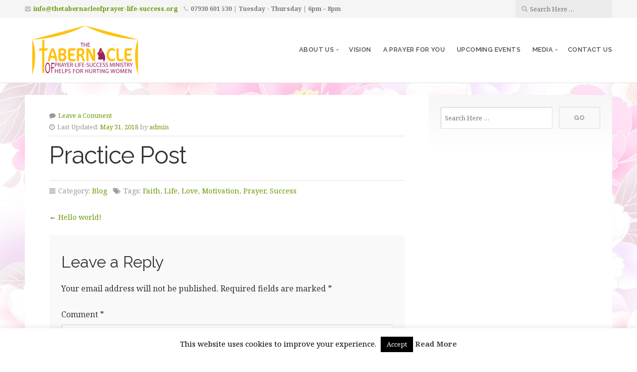

--- FILE ---
content_type: text/html; charset=UTF-8
request_url: https://www.thetabernacleofprayer-life-success.org/practice-post/
body_size: 8738
content:
<!DOCTYPE html><html class="no-js" lang="en-GB"><head><meta charset="UTF-8"><meta http-equiv="X-UA-Compatible" content="IE=edge" /><meta name="viewport" content="width=device-width, initial-scale=1"><link rel="profile" href="https://gmpg.org/xfn/11"><link rel="pingback" href="https://www.thetabernacleofprayer-life-success.org/xmlrpc.php"><meta name='robots' content='index, follow, max-image-preview:large, max-snippet:-1, max-video-preview:-1' /><title>Practice Post - The Tabernacle of Prayer-Life-Success</title><link rel="canonical" href="https://www.thetabernacleofprayer-life-success.org/practice-post/" /><meta property="og:locale" content="en_GB" /><meta property="og:type" content="article" /><meta property="og:title" content="Practice Post - The Tabernacle of Prayer-Life-Success" /><meta property="og:url" content="https://www.thetabernacleofprayer-life-success.org/practice-post/" /><meta property="og:site_name" content="The Tabernacle of Prayer-Life-Success" /><meta property="article:published_time" content="2018-05-31T17:14:58+00:00" /><meta property="article:modified_time" content="2018-05-31T17:18:45+00:00" /><meta name="author" content="admin" /><meta name="twitter:card" content="summary_large_image" /><meta name="twitter:label1" content="Written by" /><meta name="twitter:data1" content="admin" /><script type="application/ld+json" class="yoast-schema-graph">{"@context":"https://schema.org","@graph":[{"@type":"Article","@id":"https://www.thetabernacleofprayer-life-success.org/practice-post/#article","isPartOf":{"@id":"https://www.thetabernacleofprayer-life-success.org/practice-post/"},"author":{"name":"admin","@id":"https://www.thetabernacleofprayer-life-success.org/#/schema/person/dc97e703abcd8181f669da40548ea449"},"headline":"Practice Post","datePublished":"2018-05-31T17:14:58+00:00","dateModified":"2018-05-31T17:18:45+00:00","mainEntityOfPage":{"@id":"https://www.thetabernacleofprayer-life-success.org/practice-post/"},"wordCount":2,"commentCount":0,"publisher":{"@id":"https://www.thetabernacleofprayer-life-success.org/#organization"},"keywords":["Faith","Life","Love","Motivation","Prayer","Success"],"articleSection":["Blog"],"inLanguage":"en-GB","potentialAction":[{"@type":"CommentAction","name":"Comment","target":["https://www.thetabernacleofprayer-life-success.org/practice-post/#respond"]}]},{"@type":"WebPage","@id":"https://www.thetabernacleofprayer-life-success.org/practice-post/","url":"https://www.thetabernacleofprayer-life-success.org/practice-post/","name":"Practice Post - The Tabernacle of Prayer-Life-Success","isPartOf":{"@id":"https://www.thetabernacleofprayer-life-success.org/#website"},"datePublished":"2018-05-31T17:14:58+00:00","dateModified":"2018-05-31T17:18:45+00:00","breadcrumb":{"@id":"https://www.thetabernacleofprayer-life-success.org/practice-post/#breadcrumb"},"inLanguage":"en-GB","potentialAction":[{"@type":"ReadAction","target":["https://www.thetabernacleofprayer-life-success.org/practice-post/"]}]},{"@type":"BreadcrumbList","@id":"https://www.thetabernacleofprayer-life-success.org/practice-post/#breadcrumb","itemListElement":[{"@type":"ListItem","position":1,"name":"Home","item":"https://www.thetabernacleofprayer-life-success.org/"},{"@type":"ListItem","position":2,"name":"Practice Post"}]},{"@type":"WebSite","@id":"https://www.thetabernacleofprayer-life-success.org/#website","url":"https://www.thetabernacleofprayer-life-success.org/","name":"The Tabernacle of Prayer-Life-Success","description":"&lsquo;There is life after abuse!&rsquo;","publisher":{"@id":"https://www.thetabernacleofprayer-life-success.org/#organization"},"potentialAction":[{"@type":"SearchAction","target":{"@type":"EntryPoint","urlTemplate":"https://www.thetabernacleofprayer-life-success.org/?s={search_term_string}"},"query-input":"required name=search_term_string"}],"inLanguage":"en-GB"},{"@type":"Organization","@id":"https://www.thetabernacleofprayer-life-success.org/#organization","name":"The Tabernacle of Prayer-Life-Success Ministry of Helps for Hurting Women","url":"https://www.thetabernacleofprayer-life-success.org/","logo":{"@type":"ImageObject","inLanguage":"en-GB","@id":"https://www.thetabernacleofprayer-life-success.org/#/schema/logo/image/","url":"https://i2.wp.com/www.thetabernacleofprayer-life-success.org/wp-content/uploads/2017/04/Tabernacle-Logo-Final-Transparent-2.png?fit=2000%2C968&ssl=1","contentUrl":"https://i2.wp.com/www.thetabernacleofprayer-life-success.org/wp-content/uploads/2017/04/Tabernacle-Logo-Final-Transparent-2.png?fit=2000%2C968&ssl=1","width":2000,"height":968,"caption":"The Tabernacle of Prayer-Life-Success Ministry of Helps for Hurting Women"},"image":{"@id":"https://www.thetabernacleofprayer-life-success.org/#/schema/logo/image/"}},{"@type":"Person","@id":"https://www.thetabernacleofprayer-life-success.org/#/schema/person/dc97e703abcd8181f669da40548ea449","name":"admin","image":{"@type":"ImageObject","inLanguage":"en-GB","@id":"https://www.thetabernacleofprayer-life-success.org/#/schema/person/image/","url":"https://secure.gravatar.com/avatar/9733fd757e7343456c213b19413261f3?s=96&d=mm&r=g","contentUrl":"https://secure.gravatar.com/avatar/9733fd757e7343456c213b19413261f3?s=96&d=mm&r=g","caption":"admin"},"url":"https://www.thetabernacleofprayer-life-success.org/author/admin/"}]}</script><link rel='dns-prefetch' href='//fonts.googleapis.com' /><link rel="alternate" type="application/rss+xml" title="The Tabernacle of Prayer-Life-Success &raquo; Feed" href="https://www.thetabernacleofprayer-life-success.org/feed/" /><link rel="alternate" type="application/rss+xml" title="The Tabernacle of Prayer-Life-Success &raquo; Comments Feed" href="https://www.thetabernacleofprayer-life-success.org/comments/feed/" /><link rel="alternate" type="application/rss+xml" title="The Tabernacle of Prayer-Life-Success &raquo; Practice Post Comments Feed" href="https://www.thetabernacleofprayer-life-success.org/practice-post/feed/" /><script type="text/javascript">
window._wpemojiSettings = {"baseUrl":"https:\/\/s.w.org\/images\/core\/emoji\/15.0.3\/72x72\/","ext":".png","svgUrl":"https:\/\/s.w.org\/images\/core\/emoji\/15.0.3\/svg\/","svgExt":".svg","source":{"concatemoji":"https:\/\/www.thetabernacleofprayer-life-success.org\/wp-includes\/js\/wp-emoji-release.min.js?ver=6.6.4"}};
!function(i,n){var o,s,e;function c(e){try{var t={supportTests:e,timestamp:(new Date).valueOf()};sessionStorage.setItem(o,JSON.stringify(t))}catch(e){}}function p(e,t,n){e.clearRect(0,0,e.canvas.width,e.canvas.height),e.fillText(t,0,0);var t=new Uint32Array(e.getImageData(0,0,e.canvas.width,e.canvas.height).data),r=(e.clearRect(0,0,e.canvas.width,e.canvas.height),e.fillText(n,0,0),new Uint32Array(e.getImageData(0,0,e.canvas.width,e.canvas.height).data));return t.every(function(e,t){return e===r[t]})}function u(e,t,n){switch(t){case"flag":return n(e,"\ud83c\udff3\ufe0f\u200d\u26a7\ufe0f","\ud83c\udff3\ufe0f\u200b\u26a7\ufe0f")?!1:!n(e,"\ud83c\uddfa\ud83c\uddf3","\ud83c\uddfa\u200b\ud83c\uddf3")&&!n(e,"\ud83c\udff4\udb40\udc67\udb40\udc62\udb40\udc65\udb40\udc6e\udb40\udc67\udb40\udc7f","\ud83c\udff4\u200b\udb40\udc67\u200b\udb40\udc62\u200b\udb40\udc65\u200b\udb40\udc6e\u200b\udb40\udc67\u200b\udb40\udc7f");case"emoji":return!n(e,"\ud83d\udc26\u200d\u2b1b","\ud83d\udc26\u200b\u2b1b")}return!1}function f(e,t,n){var r="undefined"!=typeof WorkerGlobalScope&&self instanceof WorkerGlobalScope?new OffscreenCanvas(300,150):i.createElement("canvas"),a=r.getContext("2d",{willReadFrequently:!0}),o=(a.textBaseline="top",a.font="600 32px Arial",{});return e.forEach(function(e){o[e]=t(a,e,n)}),o}function t(e){var t=i.createElement("script");t.src=e,t.defer=!0,i.head.appendChild(t)}"undefined"!=typeof Promise&&(o="wpEmojiSettingsSupports",s=["flag","emoji"],n.supports={everything:!0,everythingExceptFlag:!0},e=new Promise(function(e){i.addEventListener("DOMContentLoaded",e,{once:!0})}),new Promise(function(t){var n=function(){try{var e=JSON.parse(sessionStorage.getItem(o));if("object"==typeof e&&"number"==typeof e.timestamp&&(new Date).valueOf()<e.timestamp+604800&&"object"==typeof e.supportTests)return e.supportTests}catch(e){}return null}();if(!n){if("undefined"!=typeof Worker&&"undefined"!=typeof OffscreenCanvas&&"undefined"!=typeof URL&&URL.createObjectURL&&"undefined"!=typeof Blob)try{var e="postMessage("+f.toString()+"("+[JSON.stringify(s),u.toString(),p.toString()].join(",")+"));",r=new Blob([e],{type:"text/javascript"}),a=new Worker(URL.createObjectURL(r),{name:"wpTestEmojiSupports"});return void(a.onmessage=function(e){c(n=e.data),a.terminate(),t(n)})}catch(e){}c(n=f(s,u,p))}t(n)}).then(function(e){for(var t in e)n.supports[t]=e[t],n.supports.everything=n.supports.everything&&n.supports[t],"flag"!==t&&(n.supports.everythingExceptFlag=n.supports.everythingExceptFlag&&n.supports[t]);n.supports.everythingExceptFlag=n.supports.everythingExceptFlag&&!n.supports.flag,n.DOMReady=!1,n.readyCallback=function(){n.DOMReady=!0}}).then(function(){return e}).then(function(){var e;n.supports.everything||(n.readyCallback(),(e=n.source||{}).concatemoji?t(e.concatemoji):e.wpemoji&&e.twemoji&&(t(e.twemoji),t(e.wpemoji)))}))}((window,document),window._wpemojiSettings);
</script><style id='wp-emoji-styles-inline-css' type='text/css'>img.wp-smiley,img.emoji{display:inline !important;border:none !important;box-shadow:none !important;height:1em !important;width:1em !important;margin:0 0.07em !important;vertical-align:-0.1em !important;background:none !important;padding:0 !important}</style><link rel='stylesheet' id='cookie-law-info-css' href='https://www.thetabernacleofprayer-life-success.org/wp-content/plugins/cookie-law-info/legacy/public/css/cookie-law-info-public.css?ver=3.2.5' type='text/css' media='all' /><link rel='stylesheet' id='cookie-law-info-gdpr-css' href='https://www.thetabernacleofprayer-life-success.org/wp-content/plugins/cookie-law-info/legacy/public/css/cookie-law-info-gdpr.css?ver=3.2.5' type='text/css' media='all' /><link rel='stylesheet' id='responsive-lightbox-fancybox-css' href='https://www.thetabernacleofprayer-life-success.org/wp-content/plugins/responsive-lightbox/assets/fancybox/jquery.fancybox.min.css?ver=2.4.7' type='text/css' media='all' /><link rel='stylesheet' id='givingpress-lite-style-css' href='https://www.thetabernacleofprayer-life-success.org/wp-content/themes/givingpress-lite/style.css?ver=6.6.4' type='text/css' media='all' /><link rel='stylesheet' id='givingpress-lite-style-mobile-css' href='https://www.thetabernacleofprayer-life-success.org/wp-content/themes/givingpress-lite/css/style-mobile.css?ver=1.0' type='text/css' media='all' /><link rel='stylesheet' id='font-awesome-css' href='https://www.thetabernacleofprayer-life-success.org/wp-content/themes/givingpress-lite/css/font-awesome.css?ver=1.0' type='text/css' media='all' /><link rel='stylesheet' id='giving-fonts-css' href='https://fonts.googleapis.com/css?family=Oswald%3A400%2C700%2C300%7COpen+Sans%3A400%2C300%2C600%2C700%2C800%2C800italic%2C700italic%2C600italic%2C400italic%2C300italic%7CMerriweather%3A400%2C700%2C300%2C900%7CPlayfair+Display%3A400%2C400italic%2C700%2C700italic%2C900%2C900italic%7CMontserrat%3A400%2C700%7CRaleway%3A400%2C100%2C200%2C300%2C500%2C600%2C700%2C800%2C900%7CNoto+Serif%3A400%2C400i%2C700%2C700i&#038;subset=latin%2Clatin-ext' type='text/css' media='all' /><script type="text/javascript" src="https://www.thetabernacleofprayer-life-success.org/wp-includes/js/jquery/jquery.min.js?ver=3.7.1" id="jquery-core-js"></script><script type="text/javascript" src="https://www.thetabernacleofprayer-life-success.org/wp-includes/js/jquery/jquery-migrate.min.js?ver=3.4.1" id="jquery-migrate-js"></script><script type="text/javascript" id="cookie-law-info-js-extra">
var Cli_Data = {"nn_cookie_ids":[],"cookielist":[],"non_necessary_cookies":[],"ccpaEnabled":"","ccpaRegionBased":"","ccpaBarEnabled":"","strictlyEnabled":["necessary","obligatoire"],"ccpaType":"gdpr","js_blocking":"","custom_integration":"","triggerDomRefresh":"","secure_cookies":""};var cli_cookiebar_settings = {"animate_speed_hide":"500","animate_speed_show":"500","background":"#fff","border":"#444","border_on":"","button_1_button_colour":"#000","button_1_button_hover":"#000000","button_1_link_colour":"#fff","button_1_as_button":"1","button_1_new_win":"","button_2_button_colour":"#333","button_2_button_hover":"#292929","button_2_link_colour":"#444","button_2_as_button":"","button_2_hidebar":"1","button_3_button_colour":"#000","button_3_button_hover":"#000000","button_3_link_colour":"#fff","button_3_as_button":"1","button_3_new_win":"","button_4_button_colour":"#000","button_4_button_hover":"#000000","button_4_link_colour":"#fff","button_4_as_button":"1","button_7_button_colour":"#61a229","button_7_button_hover":"#4e8221","button_7_link_colour":"#fff","button_7_as_button":"1","button_7_new_win":"","font_family":"inherit","header_fix":"","notify_animate_hide":"1","notify_animate_show":"","notify_div_id":"#cookie-law-info-bar","notify_position_horizontal":"right","notify_position_vertical":"bottom","scroll_close":"","scroll_close_reload":"","accept_close_reload":"","reject_close_reload":"","showagain_tab":"","showagain_background":"#fff","showagain_border":"#000","showagain_div_id":"#cookie-law-info-again","showagain_x_position":"100px","text":"#000","show_once_yn":"1","show_once":"5000","logging_on":"","as_popup":"","popup_overlay":"1","bar_heading_text":"","cookie_bar_as":"banner","popup_showagain_position":"bottom-right","widget_position":"left"};var log_object = {"ajax_url":"https:\/\/www.thetabernacleofprayer-life-success.org\/wp-admin\/admin-ajax.php"};
</script><script type="text/javascript" src="https://www.thetabernacleofprayer-life-success.org/wp-content/plugins/cookie-law-info/legacy/public/js/cookie-law-info-public.js?ver=3.2.5" id="cookie-law-info-js"></script><script type="text/javascript" src="https://www.thetabernacleofprayer-life-success.org/wp-content/plugins/responsive-lightbox/assets/infinitescroll/infinite-scroll.pkgd.min.js?ver=6.6.4" id="responsive-lightbox-infinite-scroll-js"></script><script type="text/javascript" src="https://www.thetabernacleofprayer-life-success.org/wp-includes/js/hoverIntent.min.js?ver=1.10.2" id="hoverIntent-js"></script><script type="text/javascript" src="https://www.thetabernacleofprayer-life-success.org/wp-content/themes/givingpress-lite/js/superfish.js?ver=20130729" id="superfish-js"></script><script type="text/javascript" src="https://www.thetabernacleofprayer-life-success.org/wp-content/themes/givingpress-lite/js/jquery.fitvids.js?ver=20130729" id="fitvids-js"></script><link rel="https://api.w.org/" href="https://www.thetabernacleofprayer-life-success.org/wp-json/" /><link rel="alternate" title="JSON" type="application/json" href="https://www.thetabernacleofprayer-life-success.org/wp-json/wp/v2/posts/254" /><link rel="EditURI" type="application/rsd+xml" title="RSD" href="https://www.thetabernacleofprayer-life-success.org/xmlrpc.php?rsd" /><meta name="generator" content="WordPress 6.6.4" /><link rel='shortlink' href='https://www.thetabernacleofprayer-life-success.org/?p=254' /><link rel="alternate" title="oEmbed (JSON)" type="application/json+oembed" href="https://www.thetabernacleofprayer-life-success.org/wp-json/oembed/1.0/embed?url=https%3A%2F%2Fwww.thetabernacleofprayer-life-success.org%2Fpractice-post%2F" /><link rel="alternate" title="oEmbed (XML)" type="text/xml+oembed" href="https://www.thetabernacleofprayer-life-success.org/wp-json/oembed/1.0/embed?url=https%3A%2F%2Fwww.thetabernacleofprayer-life-success.org%2Fpractice-post%2F&#038;format=xml" /><style type="text/css" id="custom-background-css">body.custom-background{background-color:#ffffff;background-image:url("https://www.thetabernacleofprayer-life-success.org/wp-content/uploads/2017/05/Floral-Background-Wallpaper-8.png");background-position:center center;background-size:cover;background-repeat:no-repeat;background-attachment:fixed}</style><link rel="icon" href="https://www.thetabernacleofprayer-life-success.org/wp-content/uploads/2017/04/cropped-Tabernacle-Logo-Profile-Pic-1-32x32.png" sizes="32x32" /><link rel="icon" href="https://www.thetabernacleofprayer-life-success.org/wp-content/uploads/2017/04/cropped-Tabernacle-Logo-Profile-Pic-1-192x192.png" sizes="192x192" /><link rel="apple-touch-icon" href="https://www.thetabernacleofprayer-life-success.org/wp-content/uploads/2017/04/cropped-Tabernacle-Logo-Profile-Pic-1-180x180.png" /><meta name="msapplication-TileImage" content="https://www.thetabernacleofprayer-life-success.org/wp-content/uploads/2017/04/cropped-Tabernacle-Logo-Profile-Pic-1-270x270.png" /><style type="text/css" id="wp-custom-css"></style></head><body data-rsssl=1 class="post-template-default single single-post postid-254 single-format-standard custom-background wp-custom-logo not-front givingpress-lite-singular givingpress-lite-right-sidebar no-social-menu givingpress-lite-header-inactive givingpress-lite-title-inactive givingpress-lite-logo-active givingpress-lite-description-left givingpress-lite-logo-left givingpress-lite-info-active givingpress-lite-background-image"><div id="wrapper"><div id="top-info"><div id="contact-info"><div class="row"><div class="content"><div class="align-left"><span class="contact-email text-right"><i class="fa fa-envelope"></i> <a class="link-email" href="mailto:info@thetabernacleofprayer-life-success.org" target="_blank">info@thetabernacleofprayer-life-success.org</a></span><span class="contact-phone text-right"><i class="fa fa-phone"></i> 07930 601 530 | Tuesday - Thursday | 6pm – 8pm</span></div><div class="align-right"><div class="header-search clearfix"><form method="get" id="searchform" action="https://www.thetabernacleofprayer-life-success.org/" role="search"><label for="s" class="assistive-text">Search</label><input type="text" class="field" name="s" value="" id="s" placeholder="Search Here &hellip;" /><input type="submit" class="submit" name="submit" id="searchsubmit" value="Go" /></form></div></div></div></div></div><div id="top-nav"><div class="row"><div class="content no-bg"><div id="nav-bar"><div class="toggle-holder"><style>.custom-logo{height:106px;max-height:280px;max-width:640px;width:242px}</style><a href="https://www.thetabernacleofprayer-life-success.org/" class="custom-logo-link" rel="home"><img width="2000" height="876" src="https://www.thetabernacleofprayer-life-success.org/wp-content/uploads/2017/04/cropped-Tabernacle-Logo-Final-Transparent-2.png" class="custom-logo" alt="The Tabernacle of Prayer-Life-Success" decoding="async" fetchpriority="high" srcset="https://www.thetabernacleofprayer-life-success.org/wp-content/uploads/2017/04/cropped-Tabernacle-Logo-Final-Transparent-2.png 2000w, https://www.thetabernacleofprayer-life-success.org/wp-content/uploads/2017/04/cropped-Tabernacle-Logo-Final-Transparent-2-300x131.png 300w, https://www.thetabernacleofprayer-life-success.org/wp-content/uploads/2017/04/cropped-Tabernacle-Logo-Final-Transparent-2-768x336.png 768w, https://www.thetabernacleofprayer-life-success.org/wp-content/uploads/2017/04/cropped-Tabernacle-Logo-Final-Transparent-2-1024x449.png 1024w, https://www.thetabernacleofprayer-life-success.org/wp-content/uploads/2017/04/cropped-Tabernacle-Logo-Final-Transparent-2-1800x788.png 1800w, https://www.thetabernacleofprayer-life-success.org/wp-content/uploads/2017/04/cropped-Tabernacle-Logo-Final-Transparent-2-640x280.png 640w" sizes="(max-width: 2000px) 100vw, 2000px" /></a><button class="menu-toggle"><i class="fa fa-bars"></i></button></div><nav id="navigation" class="navigation-main"><div class="menu-main-menu-container"><ul id="menu-main-menu" class="menu"><li id="menu-item-153" class="menu-item menu-item-type-custom menu-item-object-custom menu-item-has-children menu-item-153"><a href="#">About Us</a><ul class="sub-menu"><li id="menu-item-48" class="menu-item menu-item-type-post_type menu-item-object-page menu-item-48"><a href="https://www.thetabernacleofprayer-life-success.org/the-ministry/">The Ministry</a></li><li id="menu-item-154" class="menu-item menu-item-type-post_type menu-item-object-page menu-item-154"><a href="https://www.thetabernacleofprayer-life-success.org/beverley-jacobs/">Beverley Jacobs</a></li></ul></li><li id="menu-item-46" class="menu-item menu-item-type-post_type menu-item-object-page menu-item-46"><a href="https://www.thetabernacleofprayer-life-success.org/vision/">Vision</a></li><li id="menu-item-45" class="menu-item menu-item-type-post_type menu-item-object-page menu-item-45"><a href="https://www.thetabernacleofprayer-life-success.org/a-prayer-for-you/">A Prayer For You</a></li><li id="menu-item-43" class="menu-item menu-item-type-post_type menu-item-object-page menu-item-43"><a href="https://www.thetabernacleofprayer-life-success.org/upcoming-events/">Upcoming Events</a></li><li id="menu-item-157" class="menu-item menu-item-type-custom menu-item-object-custom menu-item-has-children menu-item-157"><a href="#">Media</a><ul class="sub-menu"><li id="menu-item-170" class="menu-item menu-item-type-custom menu-item-object-custom menu-item-has-children menu-item-170"><a href="#">Photos</a><ul class="sub-menu"><li id="menu-item-168" class="menu-item menu-item-type-post_type menu-item-object-page menu-item-168"><a href="https://www.thetabernacleofprayer-life-success.org/love-lifted-conference-2017/">His Love Has Lifted Me Conference 2017</a></li><li id="menu-item-218" class="menu-item menu-item-type-post_type menu-item-object-page menu-item-218"><a href="https://www.thetabernacleofprayer-life-success.org/will-conference-2017/">He Will Do It Again Conference 2017</a></li><li id="menu-item-373" class="menu-item menu-item-type-post_type menu-item-object-page menu-item-373"><a href="https://www.thetabernacleofprayer-life-success.org/general-conference/">General Conference</a></li><li id="menu-item-1926" class="menu-item menu-item-type-post_type menu-item-object-page menu-item-1926"><a href="https://www.thetabernacleofprayer-life-success.org/beverley-jacobs-to-pastor-beverley-jacobs-ordination-2018/">Beverley Jacobs to Pastor Beverley Jacobs – Ordination 2018</a></li></ul></li><li id="menu-item-280" class="menu-item menu-item-type-custom menu-item-object-custom menu-item-has-children menu-item-280"><a href="#">Videos</a><ul class="sub-menu"><li id="menu-item-174" class="menu-item menu-item-type-post_type menu-item-object-page menu-item-174"><a href="https://www.thetabernacleofprayer-life-success.org/service-snippet/">Snippet of Service</a></li><li id="menu-item-287" class="menu-item menu-item-type-post_type menu-item-object-page menu-item-287"><a href="https://www.thetabernacleofprayer-life-success.org/tmic-conference/">The Master Is Come Conference 2018</a></li><li id="menu-item-478" class="menu-item menu-item-type-post_type menu-item-object-page menu-item-478"><a href="https://www.thetabernacleofprayer-life-success.org/taking-off-the-mask-conference-2019/">Taking Off The Mask Conference 2019</a></li></ul></li></ul></li><li id="menu-item-44" class="menu-item menu-item-type-post_type menu-item-object-page menu-item-44"><a href="https://www.thetabernacleofprayer-life-success.org/contact-us/">Contact Us</a></li></ul></div></nav></div></div></div></div></div><div class="container"><div class="post-254 post type-post status-publish format-standard hentry category-blog tag-faith tag-life tag-love tag-motivation tag-prayer tag-success no-comments" id="post-254"><div class="row"><div class="content radius-full"><div class="eleven columns"><div class="postarea"><div class="post-date"><p><i class="fa fa-comment"></i> <a class="scroll" href="https://www.thetabernacleofprayer-life-success.org/practice-post/#comments">Leave a Comment</a></p><p><i class="fa fa-clock-o"></i> <span class="meta-prep meta-prep-author">Last Updated:</span> <a href="https://www.thetabernacleofprayer-life-success.org/practice-post/" title="6:18 pm" rel="bookmark"><span class="entry-date">May 31, 2018</span></a> <span class="meta-sep">by</span> <span class="author vcard"><a class="url fn n" href="https://www.thetabernacleofprayer-life-success.org/author/admin/" title="View all posts by admin">admin</a></span></p></div><h1 class="headline">Practice Post</h1><div class="article"></div><div class="post-meta"><p><i class="fa fa-bars"></i> Category: <a href="https://www.thetabernacleofprayer-life-success.org/category/blog/" rel="category tag">Blog</a> <i class="fa fa-tags"></i> Tags: <a href="https://www.thetabernacleofprayer-life-success.org/tag/faith/" rel="tag">Faith</a>, <a href="https://www.thetabernacleofprayer-life-success.org/tag/life/" rel="tag">Life</a>, <a href="https://www.thetabernacleofprayer-life-success.org/tag/love/" rel="tag">Love</a>, <a href="https://www.thetabernacleofprayer-life-success.org/tag/motivation/" rel="tag">Motivation</a>, <a href="https://www.thetabernacleofprayer-life-success.org/tag/prayer/" rel="tag">Prayer</a>, <a href="https://www.thetabernacleofprayer-life-success.org/tag/success/" rel="tag">Success</a></p></div><div class="post-navigation"><div class="previous-post">&larr; <a href="https://www.thetabernacleofprayer-life-success.org/hello-world/" rel="prev">Hello world!</a></div><div class="next-post"></div></div><div id="comments" class="comments-area"><div id="respond" class="comment-respond"><h3 id="reply-title" class="comment-reply-title">Leave a Reply <small><a rel="nofollow" id="cancel-comment-reply-link" href="/practice-post/#respond" style="display:none;">Cancel reply</a></small></h3><form action="https://www.thetabernacleofprayer-life-success.org/wp-comments-post.php" method="post" id="commentform" class="comment-form" novalidate><p class="comment-notes"><span id="email-notes">Your email address will not be published.</span> <span class="required-field-message">Required fields are marked <span class="required">*</span></span></p><p class="comment-form-comment"><label for="comment">Comment <span class="required">*</span></label> <textarea id="comment" name="comment" cols="45" rows="8" maxlength="65525" required></textarea></p><p class="comment-form-author"><label for="author">Name <span class="required">*</span></label> <input id="author" name="author" type="text" value="" size="30" maxlength="245" autocomplete="name" required /></p><p class="comment-form-email"><label for="email">Email <span class="required">*</span></label> <input id="email" name="email" type="email" value="" size="30" maxlength="100" aria-describedby="email-notes" autocomplete="email" required /></p><p class="comment-form-url"><label for="url">Website</label> <input id="url" name="url" type="url" value="" size="30" maxlength="200" autocomplete="url" /></p><p class="aiowps-captcha hide-when-displaying-tfa-input"><label for="aiowps-captcha-answer">Please enter an answer in digits:</label><div class="aiowps-captcha-equation hide-when-displaying-tfa-input"><strong>two &#43; twelve = <input type="hidden" name="aiowps-captcha-string-info" class="aiowps-captcha-string-info" value="aha7qxbn2g" /><input type="hidden" name="aiowps-captcha-temp-string" class="aiowps-captcha-temp-string" value="1768625207" /><input type="text" size="2" class="aiowps-captcha-answer" name="aiowps-captcha-answer" value="" autocomplete="off" /></strong></div></p><p class="form-submit"><input name="submit" type="submit" id="submit" class="submit" value="Post Comment" /> <input type='hidden' name='comment_post_ID' value='254' id='comment_post_ID' /><input type='hidden' name='comment_parent' id='comment_parent' value='0' /></p> <p class="comment-form-aios-antibot-keys"><input type="hidden" name="zygkwxyb" value="nqhuah1kvqqv" ><input type="hidden" name="7lldd0vc" value="qvhfqmnv5m4c" ><input type="hidden" name="2dfbcl1t" value="j9s5mgxaofxz" ></p><p style="display: none !important;" class="akismet-fields-container" data-prefix="ak_"><label>&#916;<textarea name="ak_hp_textarea" cols="45" rows="8" maxlength="100"></textarea></label><input type="hidden" id="ak_js_1" name="ak_js" value="151"/><script>document.getElementById( "ak_js_1" ).setAttribute( "value", ( new Date() ).getTime() );</script></p></form></div><p class="akismet_comment_form_privacy_notice">This site uses Akismet to reduce spam. <a href="https://akismet.com/privacy/" target="_blank" rel="nofollow noopener">Learn how your comment data is processed</a>.</p></div><div class="clear"></div></div></div><div class="five columns"><div class="sidebar"><div id="search-2" class="widget widget_search"><form method="get" id="searchform" action="https://www.thetabernacleofprayer-life-success.org/" role="search"><label for="s" class="assistive-text">Search</label><input type="text" class="field" name="s" value="" id="s" placeholder="Search Here &hellip;" /><input type="submit" class="submit" name="submit" id="searchsubmit" value="Go" /></form></div></div></div></div></div></div></div><div class="footer"><div class="content no-bg"><div class="row"><div class="footer-widgets widget-count-1"></div></div><div class="row"><div class="footer-information"><div class="align-left"><p>Copyright &copy; 2026 &middot; All Rights Reserved &middot; The Tabernacle of Prayer-Life-Success</p><p><a href="https://givingpress.com/theme/givingpress-lite/" target="_blank"></a> &middot; <a href="https://www.thetabernacleofprayer-life-success.org/feed/">RSS Feed</a> &middot; <a rel="nofollow" href="https://www.thetabernacleofprayer-life-success.org/open-the_door/">Log in</a></p></div></div></div></div></div></div><div id="cookie-law-info-bar" data-nosnippet="true"><span>This website uses cookies to improve your experience. <a role='button' data-cli_action="accept" id="cookie_action_close_header" class="medium cli-plugin-button cli-plugin-main-button cookie_action_close_header cli_action_button wt-cli-accept-btn">Accept</a> <a href="https://www.thetabernacleofprayer-life-success.org/cookie-policy/" id="CONSTANT_OPEN_URL" target="_blank" class="cli-plugin-main-link">Read More</a></span></div><div id="cookie-law-info-again" data-nosnippet="true"><span id="cookie_hdr_showagain">Privacy &amp; Cookies Policy</span></div><div class="cli-modal" data-nosnippet="true" id="cliSettingsPopup" tabindex="-1" role="dialog" aria-labelledby="cliSettingsPopup" aria-hidden="true"> <div class="cli-modal-dialog" role="document"><div class="cli-modal-content cli-bar-popup"> <button type="button" class="cli-modal-close" id="cliModalClose"><svg class="" viewBox="0 0 24 24"><path d="M19 6.41l-1.41-1.41-5.59 5.59-5.59-5.59-1.41 1.41 5.59 5.59-5.59 5.59 1.41 1.41 5.59-5.59 5.59 5.59 1.41-1.41-5.59-5.59z"></path><path d="M0 0h24v24h-24z" fill="none"></path></svg><span class="wt-cli-sr-only">Close</span> </button> <div class="cli-modal-body"><div class="cli-container-fluid cli-tab-container"><div class="cli-row"><div class="cli-col-12 cli-align-items-stretch cli-px-0"><div class="cli-privacy-overview"><h4>Privacy Overview</h4><div class="cli-privacy-content"><div class="cli-privacy-content-text">This website uses cookies to improve your experience while you navigate through the website. Out of these, the cookies that are categorized as necessary are stored on your browser as they are essential for the working of basic functionalities of the website. We also use third-party cookies that help us analyze and understand how you use this website. These cookies will be stored in your browser only with your consent. You also have the option to opt-out of these cookies. But opting out of some of these cookies may affect your browsing experience.</div></div><a class="cli-privacy-readmore" aria-label="Show more" role="button" data-readmore-text="Show more" data-readless-text="Show less"></a></div></div><div class="cli-col-12 cli-align-items-stretch cli-px-0 cli-tab-section-container"><div class="cli-tab-section"><div class="cli-tab-header"><a role="button" tabindex="0" class="cli-nav-link cli-settings-mobile" data-target="necessary" data-toggle="cli-toggle-tab">Necessary</a><div class="wt-cli-necessary-checkbox"><input type="checkbox" class="cli-user-preference-checkbox" id="wt-cli-checkbox-necessary" data-id="checkbox-necessary" checked="checked" /><label class="form-check-label" for="wt-cli-checkbox-necessary">Necessary</label></div><span class="cli-necessary-caption">Always Enabled</span></div><div class="cli-tab-content"><div class="cli-tab-pane cli-fade" data-id="necessary"><div class="wt-cli-cookie-description">Necessary cookies are absolutely essential for the website to function properly. This category only includes cookies that ensures basic functionalities and security features of the website. These cookies do not store any personal information.</div></div></div></div><div class="cli-tab-section"><div class="cli-tab-header"><a role="button" tabindex="0" class="cli-nav-link cli-settings-mobile" data-target="non-necessary" data-toggle="cli-toggle-tab">Non-necessary</a><div class="cli-switch"><input type="checkbox" id="wt-cli-checkbox-non-necessary" class="cli-user-preference-checkbox" data-id="checkbox-non-necessary" checked='checked' /><label for="wt-cli-checkbox-non-necessary" class="cli-slider" data-cli-enable="Enabled" data-cli-disable="Disabled"><span class="wt-cli-sr-only">Non-necessary</span></label></div></div><div class="cli-tab-content"><div class="cli-tab-pane cli-fade" data-id="non-necessary"><div class="wt-cli-cookie-description">Any cookies that may not be particularly necessary for the website to function and is used specifically to collect user personal data via analytics, ads, other embedded contents are termed as non-necessary cookies. It is mandatory to procure user consent prior to running these cookies on your website.</div></div></div></div></div></div></div> </div> <div class="cli-modal-footer"><div class="wt-cli-element cli-container-fluid cli-tab-container"><div class="cli-row"><div class="cli-col-12 cli-align-items-stretch cli-px-0"><div class="cli-tab-footer wt-cli-privacy-overview-actions"><a id="wt-cli-privacy-save-btn" role="button" tabindex="0" data-cli-action="accept" class="wt-cli-privacy-btn cli_setting_save_button wt-cli-privacy-accept-btn cli-btn">SAVE &amp; ACCEPT</a></div></div></div></div></div></div> </div></div><div class="cli-modal-backdrop cli-fade cli-settings-overlay"></div><div class="cli-modal-backdrop cli-fade cli-popupbar-overlay"></div><script type="text/javascript" src="https://www.thetabernacleofprayer-life-success.org/wp-content/plugins/responsive-lightbox/assets/fancybox/jquery.fancybox.min.js?ver=2.4.7" id="responsive-lightbox-fancybox-js"></script><script type="text/javascript" src="https://www.thetabernacleofprayer-life-success.org/wp-includes/js/underscore.min.js?ver=1.13.4" id="underscore-js"></script><script type="text/javascript" id="responsive-lightbox-js-before">
var rlArgs = {"script":"fancybox","selector":"lightbox","customEvents":"","activeGalleries":true,"modal":false,"showOverlay":true,"showCloseButton":true,"enableEscapeButton":true,"hideOnOverlayClick":true,"hideOnContentClick":false,"cyclic":false,"showNavArrows":true,"autoScale":true,"scrolling":"yes","centerOnScroll":true,"opacity":true,"overlayOpacity":"70","overlayColor":"#666","titleShow":true,"titlePosition":"inside","transitions":"fade","easings":"swing","speeds":300,"changeSpeed":300,"changeFade":100,"padding":5,"margin":5,"videoWidth":1080,"videoHeight":720,"woocommerce_gallery":false,"ajaxurl":"https:\/\/www.thetabernacleofprayer-life-success.org\/wp-admin\/admin-ajax.php","nonce":"aa2e422186","preview":false,"postId":254,"scriptExtension":false};
</script><script type="text/javascript" src="https://www.thetabernacleofprayer-life-success.org/wp-content/plugins/responsive-lightbox/js/front.js?ver=2.4.7" id="responsive-lightbox-js"></script><script type="text/javascript" src="https://www.thetabernacleofprayer-life-success.org/wp-content/themes/givingpress-lite/js/navigation.js?ver=20130729" id="givingpress-lite-navigation-js"></script><script type="text/javascript" src="https://www.thetabernacleofprayer-life-success.org/wp-includes/js/imagesloaded.min.js?ver=5.0.0" id="imagesloaded-js"></script><script type="text/javascript" src="https://www.thetabernacleofprayer-life-success.org/wp-includes/js/masonry.min.js?ver=4.2.2" id="masonry-js"></script><script type="text/javascript" src="https://www.thetabernacleofprayer-life-success.org/wp-content/themes/givingpress-lite/js/jquery.custom.js?ver=20130729" id="givingpress-lite-custom-js"></script><script type="text/javascript" src="https://www.thetabernacleofprayer-life-success.org/wp-includes/js/comment-reply.min.js?ver=6.6.4" id="comment-reply-js" async="async" data-wp-strategy="async"></script><script defer type="text/javascript" src="https://www.thetabernacleofprayer-life-success.org/wp-content/plugins/akismet/_inc/akismet-frontend.js?ver=1723029555" id="akismet-frontend-js"></script></body></html>
<!-- *´¨)
     ¸.•´¸.•*´¨) ¸.•*¨)
     (¸.•´ (¸.•` ¤ Comet Cache is Fully Functional ¤ ´¨) -->

<!-- Cache File Version Salt:       n/a -->

<!-- Cache File URL:                https://www.thetabernacleofprayer-life-success.org/practice-post/ -->
<!-- Cache File Path:               /cache/comet-cache/cache/https/www-thetabernacleofprayer-life-success-org/practice-post.html -->

<!-- Cache File Generated Via:      HTTP request -->
<!-- Cache File Generated On:       Jan 17th, 2026 @ 4:46 am UTC -->
<!-- Cache File Generated In:       0.31057 seconds -->

<!-- Cache File Expires On:         Jan 24th, 2026 @ 4:46 am UTC -->
<!-- Cache File Auto-Rebuild On:    Jan 24th, 2026 @ 4:46 am UTC -->